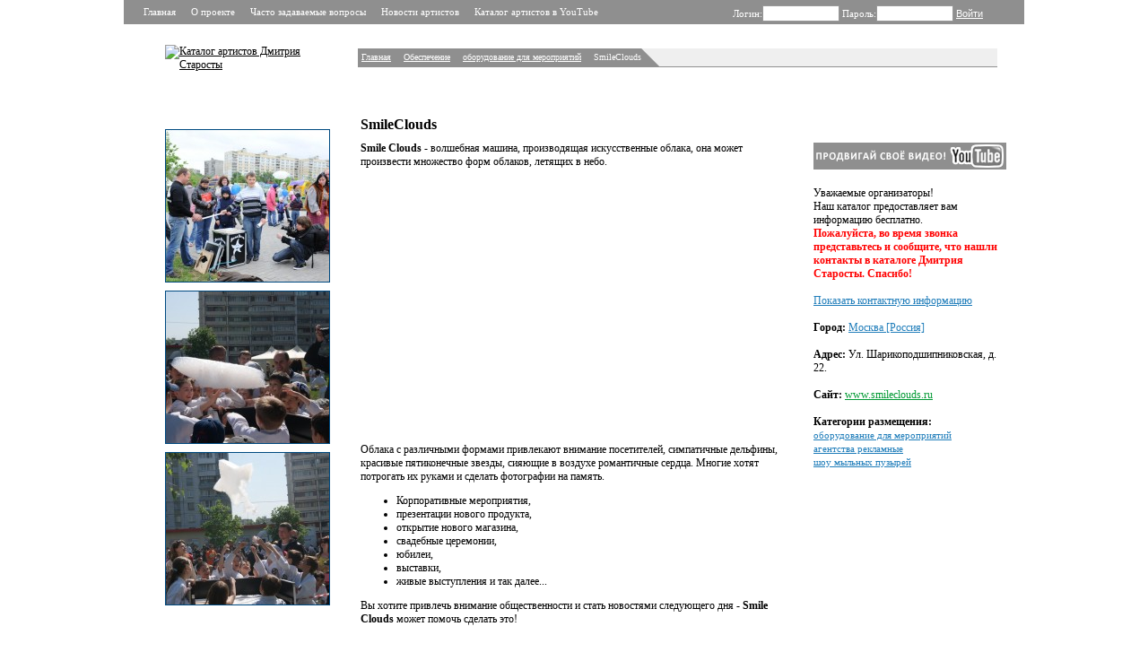

--- FILE ---
content_type: text/html; charset=UTF-8
request_url: https://starosta.ru/smileclouds
body_size: 5182
content:
<!--organizationModule --><!DOCTYPE html>

<html xmlns="http://www.w3.org/1999/xhtml" xml:lang="en" lang="en">

<head>
<title>SmileClouds - Каталог артистов - заказ артистов без посредников и без агентств</title>



<link rel="apple-touch-icon" sizes="180x180" href="/apple-touch-icon.png">
<link rel="icon" type="image/png" sizes="32x32" href="/favicon-32x32.png">
<link rel="icon" type="image/png" sizes="16x16" href="/favicon-16x16.png">
<link rel="manifest" href="/site.webmanifest">
<link rel="mask-icon" href="/safari-pinned-tab.svg" color="#5bbad5">
<meta name="msapplication-TileColor" content="#da532c">
<meta name="theme-color" content="#ffffff">




<meta http-equiv="content-type" content="text/html; charset=utf-8" />
<meta name="keywords" content="SmileClouds, оборудование для мероприятий, агентства рекламные, шоу мыльных пузырей, каталог артистов, заказ артистов, без посредников, без агентств, прямые контакты, база артистов, артисты на праздник, на свадьбу, на день рождения, на новый год, на корпоратив, на мальчишник, на юбилей" />
<meta name="description" content="Smile Clouds - волшебная машина, производящая искусственные облака, она может произвести множество форм облаков, летящих в небо. Облака с различными формами привлекают... Каталог артистов – заказ артистов без посредников и без агентств! Кавер-группу на день рождения, ведущего или певца на свадьбу, диджея на новый год, музыкантов на корпоратив. А также клоуны, гимнастки, танцовщицы гоу-гоу, двойники, аниматоры, фокусники и иллюзионисты, юмористы, группы поддержки, прокат костюмов, ростовые куклы, кавер группы, шоу балеты, эротические шоу, лазерное шоу и т.д." />
<link rel="stylesheet" href="/css/style.css" type="text/css" />
<link rel="stylesheet" href="/js/fancybox/jquery.fancybox-1.3.4.css" type="text/css" media="screen" >
<!-- <link rel="stylesheet" href="/js/jquery-ui.structure.css" type="text/css" media="screen"> -->
<!--[if IE 6]>
   <link rel="stylesheet" href="/css/ie6bugs.css" type="text/css"/>
<![endif]-->
<!-- <script src="http://ajax.googleapis.com/ajax/libs/jquery/1.6.4/jquery.min.js" type="text/javascript"></script> -->
<script src="/js/jquery-1.8.3.min.js" type="text/javascript"></script>
<script src="/js/fancybox/jquery.fancybox-1.3.4.pack.js" type="text/javascript"></script>
<script src="/js/fancybox/jquery.easing-1.3.pack.js" type="text/javascript"></script>
<script src="/js/fancybox/jquery.mousewheel-3.0.4.pack.js" type="text/javascript"></script>
<script src="/js/autocomplete.js" type="text/javascript"></script>
<script src="/js/index.js" type="text/javascript"></script>
<!-- <script src="/js/organization.js" type="text/javascript"></script> -->
<script src="/js/user.js" type="text/javascript"></script>
<!-- Global site tag (gtag.js) - Google Analytics BEGIN -->
<script async src="https://www.googletagmanager.com/gtag/js?id=UA-39524277-1"></script>
<script>
  window.dataLayer = window.dataLayer || [];
  function gtag(){dataLayer.push(arguments);}
  gtag('js', new Date());

  gtag('config', 'UA-39524277-1');
</script>
<!-- Global site tag (gtag.js) - Google Analytics END -->
</head>
<body>
<!-- Yandex.Metrika counter BEGIN -->
<script type="text/javascript" >
   (function(m,e,t,r,i,k,a){m[i]=m[i]||function(){(m[i].a=m[i].a||[]).push(arguments)};
   m[i].l=1*new Date();k=e.createElement(t),a=e.getElementsByTagName(t)[0],k.async=1,k.src=r,a.parentNode.insertBefore(k,a)})
   (window, document, "script", "https://mc.yandex.ru/metrika/tag.js", "ym");

   ym(20696737, "init", {
        clickmap:true,
        trackLinks:true,
        accurateTrackBounce:true,
        webvisor:true
   });
</script>
<noscript><div><img src="https://mc.yandex.ru/watch/20696737" style="position:absolute; left:-9999px;" alt="" /></div></noscript>
<!-- /Yandex.Metrika counter END -->

<div id="site">

<div id="header">
    <div class="top">
        <div class="menu">
        	<a href="/">Главная</a>
                <a href="/about.html">О проекте</a>
                <a href="/faq.html">Часто задаваемые вопросы</a>
                <a href="/Novosti_artistov/">Новости артистов</a>
                <a href="http://www.youtube.com/starostagogo" target="_blank">Каталог артистов в YouTube</a>
        	<div class="clear"></div>
        </div>
        <div class="login">            <form class="loginform" method="post" action="?">
            	Логин:<input name="login" type="text" class="txt" value="" /> 
            	Пароль:<input name="password" type="password" class="txt" /> 
            	<input name="loginButton" type="submit" value="Войти" class="btn" /> 
            	            </form>
                    </div>
		<div class="clear"></div>
    </div><!-- /top -->
    <div class="bottom">
	<div class="logo"><a href="/"><img src="/img/logo.gif" alt="Каталог артистов Дмитрия Старосты" /></a>
	</div><script src="/js/organization.js" type="text/javascript"></script>
<script type="text/javascript" src="js/popup.js"></script>
<script type="text/javascript" src="js/js.cookie.js"></script>
<script type="text/javascript" src="js/org_contact.js"></script>
<div class="right org_page">
	<!-- Страница была просмотрена <span class="orange">3191</span> раз(а) с момента регистрации. --><br>
	<div class="navigation"><a href="/">Главная</a><em>&gt;&gt;</em><a href="/category/8/">Обеспечение</a><em>&gt;&gt;</em><a href="/category/113/">оборудование для мероприятий</a><em>&gt;&gt;</em><span>SmileClouds</span><div class="clear"></div>
	</div>
</div>
<div class="clear"></div>
</div> <!-- bottom -->
</div> <!-- header -->

<div class="content">
<div class="left">
<div class="slider"><a href="#" class="sl_top sl_top_hidden"></a>
<div class="sl_imgs">
<div class="imgs" style="margin-top: 0px;"><a class="grouped_elements" rel="group1" target="_blank" href="/userfiles/organizations/2142/al2_4953.jpg"><img src="/userfiles/organizations/2142/tmb/al2_4953.jpg" alt="Артисты и ведущие на свадьбу и праздник" border="0"/></a><a class="grouped_elements" rel="group1" target="_blank" href="/userfiles/organizations/2142/dsc01779.jpg"><img src="/userfiles/organizations/2142/tmb/dsc01779.jpg" alt="Артисты и ведущие на свадьбу и праздник" border="0"/></a><a class="grouped_elements" rel="group1" target="_blank" href="/userfiles/organizations/2142/dsc01777.jpg"><img src="/userfiles/organizations/2142/tmb/dsc01777.jpg" alt="Артисты и ведущие на свадьбу и праздник" border="0"/></a><a class="grouped_elements" rel="group1" target="_blank" href="/userfiles/organizations/2142/al2_4947.jpg"><img src="/userfiles/organizations/2142/tmb/al2_4947.jpg" alt="Артисты и ведущие на свадьбу и праздник" border="0"/></a></div>
</div>
<a href="#" class="sl_bottom"></a></div>

</div>
<div class="center">
<h1>SmileClouds</h1>
<strong>Smile Clouds</strong> - волшебная машина, производящая искусственные облака, она может произвести множество форм облаков, летящих в небо.<br />
<br />
<embed width="390" height="300" type="application/x-shockwave-flash" wmode="transparent" pluginspage="http://www.macromedia.com/go/getflashplayer" src="http://www.youtube.com/v/F8FdIcvdSPw%26hl=en%26fs=1%26rel=0%26ap=%2526fmt=18" allowfullscreen="true"></embed><br />
<br />
Облака с различными формами привлекают внимание посетителей, симпатичные дельфины, красивые пятиконечные звезды, сияющие в воздухе романтичные сердца. Многие хотят потрогать их руками и сделать фотографии на память.
<ul>
    <li>Корпоративные мероприятия,</li>
    <li>презентации нового продукта,</li>
    <li>открытие нового магазина,</li>
    <li>свадебные церемонии,</li>
    <li>юбилеи,</li>
    <li>выставки,</li>
    <li>живые выступления и так далее...</li>
</ul>
Вы хотите привлечь внимание общественности и стать новостями следующего дня - <strong>Smile Clouds</strong> может помочь сделать это!<br />
<br />
<embed width="390" height="300" type="application/x-shockwave-flash" wmode="transparent" pluginspage="http://www.macromedia.com/go/getflashplayer" src="http://www.youtube.com/v/dCgIovj8XMw%26hl=en%26fs=1%26rel=0%26ap=%2526fmt=18" allowfullscreen="true"></embed><br />

</div>

<div class="right">
<!-- AddThis Button BEGIN -->
<div class="addthis_toolbox addthis_default_style">
<a class="addthis_button_vk"></a>
<a class="addthis_button_facebook"></a>
<a class="addthis_button_odnoklassniki_ru"></a>
<a class="addthis_button_twitter"></a>
<a class="addthis_button_favorites"></a>
<a class="addthis_button_mymailru"></a>
<a class="addthis_button_compact"></a>
<!-- <a class="addthis_counter addthis_bubble_style"></a> -->
<script type="text/javascript">var addthis_config = {"data_track_clickback":true};</script>
<script type="text/javascript" src="http://s7.addthis.com/js/250/addthis_widget.js#pubid=ra-4dab3d93423db2f2"></script>
</div>
<!-- AddThis Button END -->
<!-- Google +1 BEGIN -->
<g:plusone size="small"></g:plusone>
<!-- Google +1 END -->
<!-- Question
<div class="razdel">
<br />
<a href="http://miletips.com/opros/161-promoartist-on-lajn-/" target="_blank">УВАЖАЕМЫЕ АРТИСТЫ! Когда Вам поступил первый заказ на мероприятия в честь Нового 2012-го года?</a><br /><br /><form action="http://miletips.com/opros/161-promoartist-on-lajn-/" method="post"> 
<input type="radio" name="variant[0]" value="776" /> До 1 сентября 2011 года. <br />
<input type="radio" name="variant[0]" value="777" /> До 1 ноября 2011 года. <br />
<input type="radio" name="variant[0]" value="778" /> До 1 декабря 2011 года. <br />
<input type="radio" name="variant[0]" value="779" /> После 1 декабря 2011 года. <br />
<br />

<input type="submit" value="Отдать голос" class="submit" />
  <input type="submit" name="vote_null" value="Воздержаться" class="submit" />
</form>
</b></div>
 Question END -->
<br />
<br />
<a href="http://www.youtube.com/starostagogo" target="_blank"><img border="0" src="/bannersPA/banner_youtubeanons.gif" width="215" height="30"></a>
<br />
<br />
Уважаемые организаторы!<br />Наш каталог предоставляет вам информацию бесплатно. <br /><b><span style="color: #ff0000">Пожалуйста, во время звонка представьтесь и сообщите, что нашли контакты в каталоге Дмитрия Старосты. Спасибо!</span></b><br />
<br />
<input id="orgid" type="hidden" value="2142" >
<div class="info">

<div id="contactinfo">
	<div class="row2">
	<a href="#javasript:void(0);" onclick="showcontact();" title="Показать контактную информацию">Показать контактную информацию</a>
	</div>
</div>
	<div class="row2"><b>Город:</b> <a href="/search/?citysearch=5">Москва [Россия]</a></div>
	<div class="row"><b>Адрес:</b> Ул. Шарикоподшипниковская, д. 22.</div>
 
 
	<div class="site"><b>Сайт:</b> 
	<!-- <noindex> --><a target="_blank" href="http://www.smileclouds.ru"rel="nofollow">
	www.smileclouds.ru</a>
	<!-- </noindex> -->	</div>
</div>
<div class="place_category">
<div class="razdel">Категории размещения:</div>
	<a href="/category/113/">оборудование для мероприятий</a><br /><a href="/category/90/">агентства рекламные</a><br /><a href="/category/60/">шоу мыльных пузырей</a></div>
<div class="complaint">
<input id="complaint_userip" type="hidden" value="3.16.14.168" >
<script type="text/javascript" src="js/org_complaint.js"></script>
<div class="complaintL" style="display:none">
<!-- <input type="submit" class="stlbutton longbutton" onclick="complaint();" value="Сообщить об ошибке"> -->
<small><p>Если в тексте на этой странице есть ошибка, просим вас <a href="#javasript:void(0);" onclick="complaint();" title="Сообщить об ошибке">сообщить нам</a>.</small>
</div>
<div class="complaintS messege" style="display:none">
<small><p>Сообщение об ошибке отправлено.</p></small>
</div>
<div class="complaintE messege" style="display:none">
<small><p>Не удалось отправить сообщение об ошибке.</p></small>
</div>
</div>
<script type="text/javascript">
	$("a.grouped_elements").fancybox();
</script></div> <!-- right -->
<div class="clear"></div>
</div> <!-- content -->
<div id="footer">
<div class="copyright"></div>
<div class="hlp_sp">
	<p>
&copy; 2001-2026, Каталог артистов Дмитрия Старосты - Найти артиста стало проще! | 
<a href="mailto:help@starosta.ru">help@starosta.ru</a><br />
<a href="/about.html">О проекте</a> | 
<a href="/faq.html">Часто задаваемые вопросы</a> | 
<a href="/Novosti_artistov/">Новости артистов</a> |
<a href="https://docs.google.com/forms/d/1UZULijyCwbSEAweWH9r5O7CBnmhsPlWxnQIm_bYtaUY/viewform" target="_blank">Добавить видео</a> | 
<a href="/addartist/">Добавить артиста</a><br />
<a href="/">Каталог артистов Дмитрия Старосты</a> в соцcетях 
<a title="Каталог артистов в YouTube" href="https://youtube.com/starostagogo" target="_blank">YouTube</a> | 
<a title="Каталог артистов в Telegram" href="https://t.me/starostagogo" target="_blank">Telegram</a> | 
<a title="Каталог артистов во ВКонтакте" href="http://vk.com/starostagogo" target="_blank">ВКонтакте</a> | 
<a title="Каталог артистов в Facebook" href="http://facebook.com/starostagogo" target="_blank">Facebook</a><br />
        </p>
	<a href="/starosta" class="producer"><img src="/img/starosta_logo.gif" alt="Каталог артистов Дмитрия Старосты" width="181" height="34" /></a>
</div>
<br/>
</div>
<div style="display: none;">
<!--LiveInternet counter--><script type="text/javascript"><!--
document.write("<a href='http://www.liveinternet.ru/click' "+
"target=_blank><img src='//counter.yadro.ru/hit?t26.1;r"+
escape(top.document.referrer)+((typeof(screen)=="undefined")?"":
";s"+screen.width+"*"+screen.height+"*"+(screen.colorDepth?
screen.colorDepth:screen.pixelDepth))+";u"+escape(document.URL)+
";h"+escape(document.title.substring(0,80))+";"+Math.random()+
"' alt='' title='LiveInternet: visitors"+
" today' "+
"border='0' width='31' height='31'><\/a>")
//--></script>
<!--/LiveInternet-->
</div>
</div> <!-- site -->
</body>

</html>